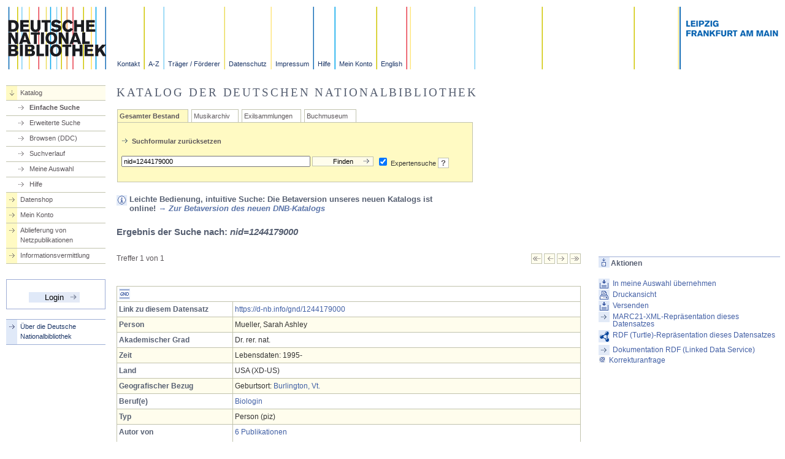

--- FILE ---
content_type: text/html;charset=utf-8
request_url: https://portal.dnb.de/opac.htm?method=simpleSearch&cqlMode=true&query=nid%3D1244179000
body_size: 6285
content:
<?xml version="1.0" encoding="UTF-8"?>
<!DOCTYPE html PUBLIC "-//W3C//DTD XHTML 1.0 Transitional//EN"
	  "http://www.w3.org/TR/xhtml1/DTD/xhtml1-transitional.dtd">
<html xmlns="http://www.w3.org/1999/xhtml" xml:lang="de" lang="de" dir="ltr">

	

	<head>
						

		<title>DNB, Katalog der Deutschen Nationalbibliothek</title>		
									<meta http-equiv="content-type" content="text/html;charset=utf-8" />
		<meta http-equiv="X-UA-Compatible" content="IE=edge,chrome=1">
			
		<meta name="keywords" content="Deutsche Nationalbibliothek, Die Deutsche Bibliothek, Suche, Katalogsuche" />
		<meta name="DC.subject" content="Deutsche Nationalbibliothek" />
		<meta name="DC.subject" content="Online-Katalog" />
		<meta name="DC.subject" content="Recherche" />
		<meta name="DC.format" content="text/html" />
		<meta name="DC.language" content="ger" />
		<meta name="DC.publisher" content="Deutsche Nationalbibliothek" />
		<meta name="DC.rights" content="Copyright Deutsche Nationalbibliothek 2008" />
		<meta name="DC.type" content="Text" />
		<meta name="DC.title" content="Katalog der Deutschen Nationalbibliothek" />
		<meta name="copyright" content="Deutsche Nationalbibliothek" />
		<meta name="keywords" content="search, Suche" />
		<meta name="generator" content="" />
		<meta name="date" content="" />
		<meta name="Robots" content="index,follow" />
		
		
		

		<link rel="chapter" href="https://www.dnb.de/url/Aktuell/aktuell.html" title="Aktuell" />			
		<link rel="chapter" href="https://www.dnb.de/url/Netzpublikationen/hilfe/netzpublikationen.html" title="Netzpublikationen" />
		<link rel="chapter" href="https://www.dnb.de/url/Wir/sondersammlungen.html" title="Kataloge und Sammlungen" />
		<link rel="chapter" href="https://www.dnb.de/url/Service/service.html" title="Service" />
		<link rel="chapter" href="https://www.dnb.de/url/Standardisierung/standardisierung.html" title="Standardisierung" />
		<link rel="chapter" href="https://www.dnb.de/url/Wir/wir.html" title="Wir über uns" />
		<link rel="start" href="https://www.dnb.de/DE/Home/home_node.html" title="Startseite" />
		<link rel="shortcut icon" href="/favicon.ico" type="image/x-icon" />
		
		<style type="text/css" media="all">
		<!--
		@import url("/static/css/layout_2col_73.css");
   				@import url("/static/css/webservice.css");
		@import url("/static/css/dnb.css");	
	
		 //-->
		
		</style>
		
<style type="text/css">
.portalmessage_INFORMATION {
	color: #4160A5;
}

.portalmessage_INFORMATION pre {
	font-family: verdana,arial,sans-serif;
	font-size: 1.0em !important;
	margin: 0px;
}

.portalmessage_WARNUNG {
	font-weight:bold;
	color: red;
}

.portalmessage_WARNUNG pre {
	font-family: verdana,arial,sans-serif;
	font-size: 1.0em !important;
	margin: 0px;
}

.portalmessage_HINWEIS {
	font-weight:bold;
	color: #4160A5;
}

.portalmessage_HINWEIS pre {
	font-family: verdana,arial,sans-serif;
	font-size: 1.0em !important;
	margin: 0px;
}

*[readonly]{
	background-color: #dddddd;
}
</style>
	
		<style type="text/css" media="screen">
		<!--
		@import url("/static/css/style.css");		
		 //-->
		</style>
		
		<link rel="stylesheet" type="text/css" media="print" href="/static/css/print.css" />
		
		<script type="text/javascript" src="/static/js/onLoadBody.js"></script>
		<script type="text/javascript" src="/static/js/rememberPosition.js"></script>
		<script type="text/javascript" src="/static/js/popups.js"></script>
		<script type="text/javascript" src="/static/js/sendForm.js"></script>
		<script type="text/javascript" src="/static/js/help.js"></script>
		<script type="text/javascript" src="/static/js/formFunctions.js"></script>
		<script type="text/javascript" src="/static/js/checkTextAreaLength.js"></script>
		<script type="text/javascript" src="/static/js/toggleCheckboxes.js"></script>
			  <!-- calendar stylesheet -->
  <link rel="stylesheet" type="text/css" media="all" href="/static/js/jscalendar/calendar-win2k-cold-1.css" title="win2k-cold-1" />

  <!-- main calendar program -->
  <script type="text/javascript" src="/static/js/jscalendar/calendar.js"></script>

  <!-- language for the calendar -->
  <script type="text/javascript" src="/static/js/jscalendar/lang/calendar-de.js"></script>

  <!-- the following script defines the Calendar.setup helper function, which makes
       adding a calendar a matter of 1 or 2 lines of code. -->
  <script type="text/javascript" src="/static/js/jscalendar/calendar-setup.js"></script>
  <script type="text/javascript" src="/static/js/jquery-1.11.0.min.js"></script>
  <script type="text/javascript" src="/static/js/jquery-migrate-1.2.1.min.js"></script>

	</head>
	
	<body onload="doLoad()">		
		

		<div class="invisible">
			<a href="https://portal.dnb.de:443/opac/simpleSearch#inhalt" accesskey="i" title="zum Inhalt springen, Acceskey: alt+i"><img src="/static/bilder/transparent.gif" title="zum Inhalt springen, Acceskey: alt+i" alt="" height="1" width="1" /></a>
			<a href="https://portal.dnb.de:443/opac/simpleSearch#hauptmenu" accesskey="n" title="zur Hauptnavigation springen, Acceskey: alt+n"><img src="/static/bilder/transparent.gif" title="zur Hauptnavigation springen, Acceskey: alt+n" alt="" height="1" width="1" /></a>
			<a href="https://portal.dnb.de:443/opac/simpleSearch#metamenu" accesskey="m" title="zur Metanavigation springen, Acceskey: alt+m"><img src="/static/bilder/transparent.gif" title="zur Metanavigation springen, Acceskey: alt+m" alt="" height="1" width="1" /></a>
			<a href="https://portal.dnb.de:443/opac/simpleSearch#pfadnavigation" accesskey="p" title="zur Pfadnavigation springen, Acceskey: alt+p"><img src="/static/bilder/transparent.gif" title="zur Pfadnavigation springen, Acceskey: alt+p" alt="" height="1" width="1" /></a>
			<a href="https://portal.dnb.de:443/opac/simpleSearch#suchformular" accesskey="q" title="zum Suchformular springen, Acceskey: alt+q"><img src="/static/bilder/transparent.gif" title="zum Suchformular springen, Acceskey: alt+q" alt="" height="1" width="1" /></a>
		</div>		<div id="header">
			<div class="header_logo"><a href="https://www.dnb.de/DE/Home/home_node.html" title="Startseite der Deutschen Nationalbibliothek"><img src="/static/bilder/logo.gif" width="162" height="102" alt="Logo der Deutschen Nationalbibliothek" /></a></div>
			<a name="metamenu"></a>
			<div class="header_navigation">
				<a class="header_1" href="https://www.dnb.de/url/Header/kontakt.html" title="Ansprechpartner, Anschriften, E-Mailadressen, Telefonnummern" tabindex="20">Kontakt</a>
				<a class="header_2" href="https://www.dnb.de/url/Header/abisz.html" title="Stichwortverzeichnis der Internetseiten" tabindex="30">A-Z</a>
				<a class="header_3" href="https://www.dnb.de/url/Header/foerderer.html" title="Träger und Förderer der Deutschen Nationalbibliothek" tabindex="40">Träger / Förderer</a>
				<a class="header_4" href="https://www.dnb.de/url/Header/datenschutz.html" title="Datenschutzerklärung" tabindex="50">Datenschutz</a>
				<a class="header_5" href="https://www.dnb.de/url/Header/impressum.html" title="Impressum und Haftungshinweise" tabindex="60">Impressum</a>	
				<a class="header_6" href="https://www.dnb.de/kataloghilfe" title="Hilfe" tabindex="70">Hilfe</a>
				<a class="header_7" id="headerMyAccountInfoLink" href="/myAccount/info.htm" title="Anmeldung" tabindex="80">Mein Konto</a>
				<a class="header_8" href="https://www.dnb.de/EN/Home/home_node.html" title="Switch to english website" tabindex="10">English</a>
			
			</div>
			<div class="header_banner"><img src="/static/bilder/header_haeuser.gif" width="165" height="102" alt="Schriftbanner mit Leipzig, Frankfurt am Main" /></div>
		</div>

		<div id="breadcrumb">
			<a name="pfadnavigation"></a>
		</div>



		

<div id="navigation">
	
	<a name="hauptmenu"></a>

	<ul class="search">
					<!-- Katalog (geöffnet) -->
				<li class="down">
			<a href="/opac/showSearchForm" title="Suchmaske und Suchergebnis" accesskey="2" tabindex="90">Katalog</a>			

			<ul>
				<li  class="on" ><a href="/opac/showSearchForm#top" title="Einfache Suchmaske und Suchergebnis" tabindex="91">Einfache Suche</a></li>
				<li ><a id="linkExtSearchNavigationGeneral" href="/opac/showOptions#top" title="Erweiterte Suche" tabindex="92">Erweiterte Suche</a></li>
				<li><a href="http://deweysearchde.pansoft.de/webdeweysearch/mainClasses.html?catalogs=DNB" target="_blank" title="WebDewey Search" tabindex="97">Browsen (DDC)</a></li>
				<li ><a href="/opac/showHistory#top" title="Suchverlauf" tabindex="94">Suchverlauf</a></li>
				<li ><a id="linkMySelectionNavigationGeneral" href="/opac/showMySelection#top" title="Gemerkte Treffer und Suchergebnisse" tabindex="95">Meine Auswahl</a></li>
				<li ><a href="https://www.dnb.de/url/Header/hilfe.html" title="Hilfe zur Suche" target="_blank" tabindex="96">Hilfe</a></li>
			</ul>	
		</li>
				<!-- Datenshop -->
		<li><a id="navigationMetadataShopLink" href="/metadataShopHome#top" title="Datenshop" accesskey="3" tabindex="100">Datenshop</a></li>
		
			<li><a id="navigationMyAccountInfoLink" href="/myAccountInfo#top" title="Login/Logout, persönliche Daten" accesskey="4" tabindex="110">Mein Konto</a></li>
		
	
		<!-- Ablieferung Netzpublikationen -->
		<li><a href="https://portal.dnb.de/npdelivery/delivery.htm" title="Ablieferung von Netzpublikationen" accesskey="5" tabindex="120">Ablieferung von Netzpublikationen</a></li>
		<!-- für lokale Tests -->
			
		<!-- Informationsvermittlung Online -->
		<li><a href="https://www.dnb.de/url/Service/informationsvermittlungonline.html" title="Informationsvermittlung Online" accesskey="6" tabindex="130">Informationsvermittlung</a></li>
		</ul>

		
		
			
		<form id="loginForm" action="/login.htm" method="post">
			<fieldset class="login">
				<input type="hidden" name="view" value="https://portal.dnb.de:443/opac/simpleSearch?cqlMode=true&amp;method=simpleSearch&amp;query=nid%3D1244179000" />
				<input id="loginButton" type="submit" onclick="savePageOffset()" tabindex="160" title="Einloggen" value="Login" />
			</fieldset>
		</form>
		<br/>
<ul>
		<li><a href="https://www.dnb.de/DE/Home/home_node.html" title="Startseite der Deutschen Nationalbibliothek" accesskey="1" tabindex="80">Über die Deutsche <br/>Nationalbibliothek</a></li>
</ul>
</div>

		<!-- Anfang div id="content" -->
		<div id="content">
			<a name="inhalt"> </a>

					<h1>Katalog der Deutschen Nationalbibliothek </h1>



<div class="chapters">
        <form method="get" action="/opac/simpleSearch" name="search">
                <div class="tabs_main" id="tabs">
                

			
															<div class="tab_on">				
				<a href="/opac/showSearchForm?selectedCategory=any">Gesamter Bestand</a>
			</div>
			
															<div class="tab_off">				
				<a href="/opac/showSearchForm?selectedCategory=dnb.dma">Musikarchiv</a>
			</div>
			
															<div class="tab_off">				
				<a href="/opac/showSearchForm?selectedCategory=dea">Exilsammlungen</a>
			</div>
			
															<div class="tab_off">				
				<a href="/opac/showSearchForm?selectedCategory=dnb.dbsm">Buchmuseum</a>
			</div>
					<div class="tab_body">
			<br/>		

							
				<img src="/static/bilder/pfeil_rechts_klein.gif" alt="" height="10" width="17"/><a href="/opac/newSearch?currentView=simple&amp;selectedCategory=any" onclick="savePageOffset()" title="Suchformular zurücksetzen"><strong>Suchformular zurücksetzen</strong></a>&nbsp;&nbsp;
				<div class="content_spacing">&nbsp;</div>
						<div style="float:left; margin-right: 5px;">
    			    			<input id="simpleSearchQueryInputWithExistingQuery" style="width: 300px;" type="text" name="query" value="nid=1244179000" />
    			    			<input id="simpleSearchButton" type="submit" onclick="savePageOffset()" title="Suche starten" class="submit" style="width: 100px;" value="Finden"/>
            </div>
			<div><input id="cqlModeCheckbox" type="checkbox" name="cqlMode" value="true" checked /> Expertensuche
				<a class="help" onmouseover="helpText(this, 'index0')" target="_blank" href="https://www.dnb.de/expertensuche" >?</a>
			</div>
				
	<div class="content_spacing">&nbsp;</div>	
		
		</div>                </div>
                                 	<div id="portalMessageWarn1" class="portalmessage_HINWEIS" style="width: 70%;">
                		<img src="/static/bilder/icon_info.gif" alt="Neuigkeiten" height="17" width="18" style="float: left; margin-right: 3px;" />
                        <h3>Leichte Bedienung, intuitive Suche: Die Betaversion unseres neuen Katalogs ist online! <a href="https://katalog.dnb.de" target=_blank" title="Betaversion des neuen DNB-Katalogs"><b><em>→ Zur Betaversion des neuen DNB-Katalogs</b></em></a></h3>
            		</div>
                    <div>&nbsp;</div>
                                      	
        </form>     
</div>

<div class="news">
        <div class="content_spacing">
                 &nbsp; <!-- hier nur ein Platzhalter -->          		
        </div>            
</div>


<!-- Einbindung COinS fuer Zotero -->
<!--  Ende COinS -->



			
<div class="chapters">
	<a name="result"> </a>
	<h2 id="headingSearchResultFullRecord">Ergebnis der Suche nach: <em>nid=1244179000</em></h2>
		<br class="clear"/><br/>

		<div class="searchdisplay">
			
		<span class="amount">Treffer 1 von 1</span>
		<span class="control">
				<a href="/opac/showFirstRecord?currentResultId=nid%3D1244179000%26any&amp;currentPosition=0" onclick="savePageOffset()" title="zum ersten Treffer blättern"><img src="/static/bilder/pfeil_blaetteranfang_hell.gif" height="17" width="18" alt="&lt;" title="zum ersten Treffer blättern"/></a>
				<a href="/opac/showPreviousRecord?currentResultId=nid%3D1244179000%26any&amp;currentPosition=0" onclick="savePageOffset()" title="zum vorherigen Treffer blättern"><img src="/static/bilder/pfeil_blaetterzurueck_hell.gif" height="17" width="18" alt="&lt;" title="zum vorherigen Treffer blättern"/></a>
				<a href="/opac/showNextRecord?currentResultId=nid%3D1244179000%26any&amp;currentPosition=0" onclick="savePageOffset()" title="zum nächsten Treffer blättern"><img src="/static/bilder/pfeil_blaettervor_hell.gif" height="17" width="18" alt="&gt;" title="zum nächsten Treffer blättern"/></a>
				<a href="/opac/showLastRecord?currentResultId=nid%3D1244179000%26any&amp;currentPosition=0" onclick="savePageOffset()" title="zum letzten Treffer blättern"><img src="/static/bilder/pfeil_blaetterende_hell.gif" height="17" width="18" alt="&lt;" title="zum letzten Treffer blättern"/></a>
		</span>		
	</div>
	<br class="clear"/><br/>
			

﻿
<table id="fullRecordTable" valign="bottom" cellpadding="3" cellspacing="0" class="yellow" width="100%"
       summary="Vollanzeige des Suchergebnises">

                        
    
        <tr>
                    <td colspan="2">

                                                    <img shape="rect" src="/static/bilder/icon_gnd.gif"
                         width="18" height="18" title="Personen" alt="Personen"/>
                    
            </td>
            </tr>
        

        <tr>
                                            <td width="25%" >
                <strong>Link zu diesem Datensatz</strong>
            </td>
            <td >
                
                                            <a href="https://d-nb.info/gnd/1244179000" title="https://d-nb.info/gnd/1244179000" onclick="window.open(this.href); return false;" onfocus="titleAnpassen(this);" onmouseover="titleAnpassen(this);">https://d-nb.info/gnd/1244179000</a>
                                                </td>
        </tr>
                <tr>
                                            <td width="25%" class='yellow'>
                <strong>Person</strong>
            </td>
            <td class='yellow'>
                
                                            Mueller, Sarah Ashley
                                                </td>
        </tr>
                <tr>
                                            <td width="25%" >
                <strong>Akademischer Grad</strong>
            </td>
            <td >
                
                                            Dr. rer. nat.
                                                </td>
        </tr>
                <tr>
                                            <td width="25%" class='yellow'>
                <strong>Zeit</strong>
            </td>
            <td class='yellow'>
                
                                            Lebensdaten: 1995-
                                                </td>
        </tr>
                <tr>
                                            <td width="25%" >
                <strong>Land</strong>
            </td>
            <td >
                
                                            USA (XD-US)
                                                </td>
        </tr>
                <tr>
                                            <td width="25%" class='yellow'>
                <strong>Geografischer Bezug</strong>
            </td>
            <td class='yellow'>
                
                                            Geburtsort: <a href="./opacPresentation?cqlMode=true&reset=true&referrerPosition=0&referrerResultId=nid%3D1244179000%26any&query=idn%3D042137020" >Burlington, Vt.</a>
                                                </td>
        </tr>
                <tr>
                                            <td width="25%" >
                <strong>Beruf(e)</strong>
            </td>
            <td >
                
                                            <a href="./opacPresentation?cqlMode=true&reset=true&referrerPosition=0&referrerResultId=nid%3D1244179000%26any&query=idn%3D944806651" >Biologin</a>
                                                </td>
        </tr>
                <tr>
                                            <td width="25%" class='yellow'>
                <strong>Typ</strong>
            </td>
            <td class='yellow'>
                
                                            Person (piz)
                                                </td>
        </tr>
                <tr>
                                            <td width="25%" >
                <strong>Autor von</strong>
            </td>
            <td >
                
                                                                                            <a href="/opac/simpleSearch?reset=true&amp;cqlMode=true&amp;query=auRef%3D1244179000&amp;selectedCategory=any">6 Publikationen</a>
                                                
                        <ol>
                            
                                                                <li>
                                    <em>Genotyping-by-sequencing based SNP discovery in a non-model rodent, the endangered hazel dormouse<br/>Enthalten in Conservation genetics resources 20.1.2022: 1-7</em>
                                </li>
                            
                                                                <li>
                                    <em>Genetic consequences of reintroduction in two elusive European felids<br/>Mueller, Sarah Ashley. - Frankfurt am Main : Universitätsbibliothek Johann Christian Senckenberg, 2021</em>
                                </li>
                            
                                                            <li>...</li>
                                                    </ol>
                                                </td>
        </tr>
                <tr>
                <tr>
                <tr>
                <tr>
                <tr>
                <tr>
                <tr>
            
        

</table>

<script type="text/javascript">
    /* velocity escape character */
    function loadCover(elementId, isbn) {
        if (isbn == null || isbn.length == 0) {
            return;
        }
        var url = document.location.protocol + '//' + document.location.host + '/opac/mvb/cover?isbn=' + isbn + '&size=m';
        var cover = $("<img />");
        cover.attr("src", url);
        cover.load(function () {
            var table = document.getElementById(elementId);
            var cell = $("<td></td>");
            $(table).find("tr").first().find("td").last().after(cell);
            cell.attr("rowspan", table.rows.length);

            cover.attr("style", "width: 200px; max-width: 200px;");
            cover.attr("alt", "Cover");
            cover.attr("title", "Cover");
            var link = $("<a />");
            link.attr("href", "#");
            link.click(function () {
                window.open(document.location.protocol + '//' + document.location.host + '/opac/mvb/cover?isbn=' + isbn, "coverImage");
            });
            link.append(cover);
            cell.append(link);
        });
        cover.error(function () {
            // do nothing
        });
    };
    $(document).ready(function () {
        loadCover("fullRecordTable", "");
    });
</script>	
	
	<br/>

	
		
	<table valign="bottom" cellpadding="3" cellspacing="0" class="yellow" width="100%" summary="Vollanzeige der Exemplardaten">
            			
		
	</table>
		


	<br class="clear"/><br/>
	<div id="bibtip_reclist" style="display: block;"></div>	
	
		<br class="clear"/><br/>
	<div class="searchdisplay">
			<span class="amount">Treffer 1 von 1</span>
		<span class="resultselect">			
			<form action="/opac/showRecordByHitNumber" method="get">
				<input type="hidden" name="currentResultId" value="nid=1244179000&amp;any"/>
				<input id="gotoHitIndexFullRecord" type="submit" onclick="savePageOffset()" title="Gehe zu Treffernummer" class="submit" value="Gehe zu"/>
				<input id="inputHitIndexFullRecord" size="2" type="text" name="hitnumber" />
			</form>	
		</span>				
		<span class="control">
				<a href="/opac/showFirstRecord?currentResultId=nid%3D1244179000%26any&amp;currentPosition=0" onclick="savePageOffset()" title="zum ersten Treffer blättern"><img src="/static/bilder/pfeil_blaetteranfang_hell.gif" height="17" width="18" alt="&lt;" title="zum ersten Treffer blättern"/></a>
				<a href="/opac/showPreviousRecord?currentResultId=nid%3D1244179000%26any&amp;currentPosition=0" onclick="savePageOffset()" title="zum vorherigen Treffer blättern"><img src="/static/bilder/pfeil_blaetterzurueck_hell.gif" height="17" width="18" alt="&lt;" title="zum vorherigen Treffer blättern"/></a>
				<a href="/opac/showNextRecord?currentResultId=nid%3D1244179000%26any&amp;currentPosition=0" onclick="savePageOffset()" title="zum nächsten Treffer blättern"><img src="/static/bilder/pfeil_blaettervor_hell.gif" height="17" width="18" alt="&gt;" title="zum nächsten Treffer blättern"/></a>
				<a href="/opac/showLastRecord?currentResultId=nid%3D1244179000%26any&amp;currentPosition=0" onclick="savePageOffset()" title="zum letzten Treffer blättern"><img src="/static/bilder/pfeil_blaetterende_hell.gif" height="17" width="18" alt="&lt;" title="zum letzten Treffer blättern"/></a>
		</span>
	</div>
	<br class="clear"/><br/>


</div>
<div class="news" >
	<div class="content_spacing">
		<br/><br/>
		<div class="news_chapter">
			<div class="news_chapter_head"><img src="/static/bilder/icon_aktionen.gif" width="18" height="17" alt="Aktionen" /></div>
			<div class="news_chapter_body">
				<h2>Aktionen</h2><br/>
				<div class="link">
					<ul>
						<li><a id="linkAddToMySelectionFullRecord" class="selection" title="Dieses Suchergebnis in meine Auswahl übernehmen" href="/opac/saveRecord?currentView=opac%2FfullRecord&amp;recordId=https%3A%2F%2Fd-nb.info%2Fgnd%2F1244179000&amp;currentPosition=0&amp;cqlMode=true" onclick="savePageOffset()">In meine Auswahl übernehmen</a></li>

					<li><a id="linkToPrintPreviewFullRecord" class="printpreview" title="Druckansicht für dieses Suchergebnis anzeigen" href="/opac/showPrintViewOfRecord?recordId=https%3A%2F%2Fd-nb.info%2Fgnd%2F1244179000&amp;currentPosition=0">Druckansicht</a></li>

		<li><a id="linkShowSendRecord" class="selection" title="Diesen Datensatz per E-Mail versenden" href="/opac/showSendRecord?idn=1244179000">Versenden</a></li>


					</ul>
                </div>

	<div class="link">	
		<ul>
	        <li><a id="marc21XmlLink" title="MARC21-XML-Repräsentation dieses Datensatzes" href="https://d-nb.info/gnd/1244179000/about/marcxml">MARC21-XML-Repr&auml;sentation dieses Datensatzes</a></li>
	    </ul>
    </div>
    
	<div class="link">
		<ul>
			<li>
				<a id="rdfLink" class="rdfview" href="https://d-nb.info/gnd/1244179000/about/lds" target="_blank" title="RDF (Turtle)-Repräsentation dieses Datensatzes">RDF (Turtle)-Repr&auml;sentation dieses Datensatzes</a>
			</li>
			<li>
				<a href="https://www.dnb.de/lds" onclick="window.open(this.href); return false;" title="Dokumentation RDF (Linked Data Service)">Dokumentation RDF (Linked Data Service)</a>
			</li>	
						
		</ul>
    </div>
	
	<a id="gndSupportLink" href="https://portal.dnb.de/gndSupport/request?idn=1244179000" target="_blank" title="GND-Korrekturanfrage"><img src="/static/bilder/icon_email_klein.gif" height="10" width="17" alt="E-Mail-Icon" />Korrekturanfrage</a>


<br/>
<br/>
		
							    																							</div>
		</div>
	</div>
</div>



			<div class="clear"> </div>
			<a href="/emailMe/showEmail?context=DEFAULT" title="E-Mail an Administration"><img src="/static/bilder/icon_email_klein.gif" height="10" width="17" alt="E-Mail-Icon" />Administration</a>
		</div> 
		<!-- Ende div id="content" -->

		<div class="invisible">
			<a href="https://portal.dnb.de:443/opac/simpleSearch#inhalt" accesskey="i" title="zum Inhalt springen, Acceskey: alt+i"><img src="/static/bilder/transparent.gif" title="zum Inhalt springen, Acceskey: alt+i" alt="" height="1" width="1" /></a>
			<a href="https://portal.dnb.de:443/opac/simpleSearch#hauptmenu" accesskey="n" title="zur Hauptnavigation springen, Acceskey: alt+n"><img src="/static/bilder/transparent.gif" title="zur Hauptnavigation springen, Acceskey: alt+n" alt="" height="1" width="1" /></a>
			<a href="https://portal.dnb.de:443/opac/simpleSearch#metamenu" accesskey="m" title="zur Metanavigation springen, Acceskey: alt+m"><img src="/static/bilder/transparent.gif" title="zur Metanavigation springen, Acceskey: alt+m" alt="" height="1" width="1" /></a>
			<a href="https://portal.dnb.de:443/opac/simpleSearch#pfadnavigation" accesskey="p" title="zur Pfadnavigation springen, Acceskey: alt+p"><img src="/static/bilder/transparent.gif" title="zur Pfadnavigation springen, Acceskey: alt+p" alt="" height="1" width="1" /></a>
			<a href="https://portal.dnb.de:443/opac/simpleSearch#suchformular" accesskey="q" title="zum Suchformular springen, Acceskey: alt+q"><img src="/static/bilder/transparent.gif" title="zum Suchformular springen, Acceskey: alt+q" alt="" height="1" width="1" /></a>
		</div>		<div id="footer">			
			<div class="footer_banner"><img src="/static/bilder/banner_fuss.gif" alt="Schriftbanner mit Deutscher Nationalbibliothek Leipzig, Frankfurt am Main" height="11" width="461" /></div>
			<div class="footer_jump">Version 1.8.0.25 / 2025-06-30T11:20:16<a href="https://portal.dnb.de:443/opac/simpleSearch#header" title="Sprungmarke zum Seitenbeginn" tabindex="1000" shape="rect">Seitenanfang</a></div>			
		</div>

	<!-- Einbindung BibTip -->	
	
<!--  Chat -->
<script async type="text/javascript" src="https://userlike-cdn-widgets.s3-eu-west-1.amazonaws.com/4193b3db51c9445284434823108e8892e66a89d0c22c4343a8eae30c0127ec1e.js"></script>
	</body>
</html>



--- FILE ---
content_type: text/css
request_url: https://portal.dnb.de/static/css/webservice.css
body_size: 3317
content:
/* Cascading Stylesheet for Die Deutsche Bibliothek */
/* as per request the CSS-file is mapped in english */
/* 3-point concepts: Stephan Betke - 25.04.2006 */

/* Stylesheets for WebServices */

/* Page-Specific Stylesheets-Classes */
.chapters {min-width:560px;}
.chapter {border:0; clear:both; margin-bottom:18px; padding:0px 18px 19px 0px;}
* html .chapter {padding:0px 18px 18px 0px;}
.chapter img {float:left; margin-top:15px; margin-right:18px;}
.chapter .chapter_button img {border:0px; float:none; margin-top:1px; margin-right:-18px;}
* .chapter .chapter_button img {border:0px; float:none; margin-top:0px; margin-right:-18px; position:relative;}
.chapter p {margin-right:18px; margin-left:180px;}
.chapter_button {border:0; float:right; line-height:0px; margin-bottom:10px; padding:0;}
.news_chapter {border-top:1px solid #9EADD6; clear:both; margin-bottom:30px;}
.news_chapter_head {float:left; line-height:0px; margin:0 2px 0 0; padding:0;}
.news_chapter_body {margin:3px 0 0 0;}
* html .news_chapter div.link {border-top:#FFF 1px solid; margin:0 0 0 -3px;}
div.news {margin:22px 0 0 0;}
span.hierachy {display:block; float:left; width:3.5em;}

#content div.link ul li a.selection:link, #content div.link ul li a.selection:visited {background:url(../bilder/icon_in_auswahl.gif) left top no-repeat;}
#content div.link ul li a.selection:hover, #content div.link ul li a.selection:focus {background:url(../bilder/icon_in_auswahl.gif) left top no-repeat;}
#content div.link ul li a.send:link, #content div.link ul li a.send:visited {background:url(../bilder/icon_versenden.gif) left top no-repeat;}
#content div.link ul li a.send:hover, #content div.link ul li a.send:focus {background:url(../bilder/icon_versenden.gif) left top no-repeat;}
#content div.link ul li a.printpreview:link, #content div.link ul li a.printpreview:visited {background:url(../bilder/icon_druckansicht.gif) left top no-repeat;}
#content div.link ul li a.printpreview:hover, #content div.link ul li a.printpreview:focus {background:url(../bilder/icon_druckansicht.gif) left top no-repeat;}
#content div.link ul li a.feed:link, #content div.link ul li a.feed:visited {background:url(../bilder/icon_feed.gif) left top no-repeat;}
#content div.link ul li a.feed:hover, #content div.link ul li a.feed:focus {background:url(../bilder/icon_feed.gif) left top no-repeat;}
/********************************* Hier eine neue Zeile **************************************/
#content div.tab_body div.formfield {position:relative; z-index:10;}
#content div.tab_body div.formfield div.clear {border:0; font-size:0; margin:0; padding:0; line-height:0; height:10px;}

/* Headlines */
h1 {color:#576072; font-family:times new roman ,serif; font-size:1.6em; font-weight:normal; letter-spacing:0.15em; line-height:120%; margin:0 0 0.8em 0; padding:0; text-transform:uppercase;}
h2 {color:#576072; margin-top:20px; margin-bottom:20px; padding:0px; font-family:verdana,arial,sans-serif; font-size:1.25em; line-height:120%;}
.news_chapter h2 {color:#575F72; font-family:verdana,arial,sans-serif; font-size:1em; line-height:120%; margin:0 0 0.1em 0; padding:0;}
h3 {color:#576072; font-family:verdana,arial,sans-serif; font-size:1.05em; line-height:120%; margin-top:10px; margin-bottom:0px; padding:0;}
h4 {color:#576072; font-family:verdana,arial,sans-serif; font-size:1em; line-height:120%; margin-top:10px; margin-bottom:0px; padding:0;}
h1 a:link, h1 a:visited, h1 a:hover, h1 a:focus {color:#576072; text-decoration:none;}
h2 a:link, h2 a:visited, h2 a:hover, h2 a:focus {color:#576072; text-decoration:none;}
h3 a:link, h3 a:visited, h3 a:hover, h3 a:focus {color:#576072; text-decoration:none;}
h4 a:link, h4 a:visited, h4 a:hover, h4 a:focus {color:#576072; text-decoration:none;}

/* Loginform */
#navigation fieldset {margin:25px 0 0 0;}
#navigation fieldset input.submit {background:#E0E9F8 url(../bilder/button_start.gif) right no-repeat; border:0; cursor:pointer; float:right; margin:10px 5px 0 0; width:6.2em;}
* html #navigation fieldset input {font-size:1em;}

/* Lists */
#content ul {list-style-image:url(../bilder/listenpunkt.gif); margin-bottom:10px;}
#content ul li {line-height:1em; margin-bottom:5px; margin-left:-20px;}
#content ul ul {margin-top:0.7em;}
html[xmlns] #content ul li {margin-left:-25px;}
/********************************* Hier neue Zeilen **************************************/
#content div.link ul li ul, #content div.link ul li ul li {border:0; margin:0; padding:0;}
#content div.link ul li ul {list-style-image:url(../bilder/listenpunkt.gif); margin:3px 0 9px 38px;}
* html #content div.link ul li ul {margin:5px 0 5px 38px;}
#content div.link ul li ul li {line-height:1.2em;}
#content div.link ul li ul a:link, #content div.link ul li ul a:visited {background:transparent url(../bilder/transparent.gif) no-repeat scroll left top; display:inline; padding:0;}
#content div.link ul li ul a:hover, #content div.link ul li ul a:focus {background:transparent url(../bilder/transparent.gif) no-repeat scroll left top; display:inline; padding:0;}

/* Datatables */
table.yellow {border:#C1C3AD 0.1em solid; border-collapse:collapse; font-size:1em; line-height:1.5em;}
table.yellow caption {background:#FFF; margin-top:8px; padding-bottom:8px; text-align:left;}
table.yellow strong, table.yellow b {color:#576072;}
table.yellow tr {background:#FFF; border:#C1C3AD 0.1em solid; color:#333;}
table.yellow tr.yellow {background:#FFFDED; border:#C1C3AD 0.1em solid; color:#333;}
table.yellow th {border:#C1C3AD 0px solid; color:#333; padding-top:20px; text-align:left; vertical-align:top;}
table.yellow th.nowrap {border:#C1C3AD 0px solid; color:#333; padding-top:20px; text-align:left; vertical-align:top; white-space:nowrap;}
table.yellow th.yellow {background:#FFFDED; border:#C1C3AD 0px solid; color:#333; padding-top:20px; text-align:left; vertical-align:top;}
table.yellow th.yellownowrap {background:#FFFDED; border:#C1C3AD 0px solid; color:#333; padding-top:20px; text-align:left; vertical-align:top; white-space:nowrap;}
table.yellow td {border:0.1em solid #C1C3AD; color:#333; vertical-align:top;}
table.yellow td.nowrap {border:#C1C3AD 0.1em solid; color:#333; vertical-align:top; white-space:nowrap;}
table.yellow td.yellow {background:#FFFDED; border:#C1C3AD 0.1em solid; color:#333; vertical-align:top;}
table.yellow td.yellownowrap {background:#FFFDED; border:#C1C3AD 0.1em solid; color:#333; vertical-align:top; white-space:nowrap;}

/* Formfields */
/* basically same as formular.css, except confined to fieldset */
#content fieldset {padding:12px 0 0 12px; width:43em;}
* html #content fieldset {width:44em;}
#content fieldset div.formfield {padding:0 0 12px 60px;}
#content fieldset div.formfield a {color:#4160A5; display:block; font-weight:bold; margin-right:34px; text-align:right; text-decoration:none;}
#content fieldset div.formfield label a {text-align:left;}
#content fieldset label {color:#565B57; display:block; font-weight:bold; margin-top:15px;}

#content fieldset div.radio {margin-left:-8px; padding-top:2px;}
#content fieldset div.radio br {clear:left;}
#content fieldset div.radio p {clear:left; width:35em;}
#content fieldset div.radio label {color:#565B57; display:inline; float:left; font-weight:normal; margin:-1px 10px 0 0;}
* html #content fieldset div.radio label {margin:0 10px 0 3px;}
#content fieldset div.radio input {float:left; width:1.5em;}

#content fieldset div.checkbox {margin-left:-5px; padding-top:2px;}
#content fieldset div.checkbox br {clear:left;}
#content fieldset div.checkbox p {clear:left; width:35em;}
#content fieldset div.checkbox label {color:#565B57; display:inline; float:left; font-weight:normal; margin:-1px 10px 0 0;}
* html #content fieldset div.checkbox label {margin:0 10px 0 3px;}
#content fieldset div.checkbox input {float:left; width:1.5em;}

#content fieldset select {cursor:pointer; font-size:1em; width:35em;}
#content fieldset textarea {font-family:verdana,arial,sans-serif; font-size:1em; width:35em;}
#content fieldset input {/*width:34.5em;*/}
* html #content fieldset input {/*width:31.5em;*/}
#content fieldset input.addfield {border:0px solid; cursor:pointer; height:18px; margin:0 0 0 8px; width:18px;}
#content fieldset input.addgroup {border:0px solid; cursor:pointer; float:right; height:18px; margin:0; width:53px;}
* html #content fieldset input.addgroup {margin:0 -3px 0 0;}
#content div.submit {margin:0 0 15px 0;}

/* Changed by DNB 19.03.08, Rational: The submit button is broken, Login-Form on myAccount.htm */
#content div.submit input {background:#E2EAF7; border-style:solid; border-width:0px; cursor:pointer; float:none; width:auto;} 
/* #content div.submit input {background-image:url(../bilder/button_start.gif); background-color:#E0E9F8; cursor:pointer; float:none; width:auto; padding:0 20px 0 0;} */

* html #content div.submit input {margin-top:15px;}
#content fieldset div.link {margin-top:20px;}

/* Tabs */
/* do not change background-color to background for it will affect Internet Explorer */
/* Geändert von DNB, 19.03.08. Grund: Statt einer variablen Tab-Breite bevorzugen wir eine konstante Tab-Breite von 560px */
div.tabs_main {border:#FFF 1px solid; margin-bottom:20px; width:100%; width:580px; min-width:48em;}
/* div.tabs_main {border:#FFF 1px solid; margin-bottom:20px; width:100%; width:expression(document.body.clientWidth < 1030? "560px": "auto" ); min-width:48em;} */

/********************************* Hier ein Aenderung **************************************/
div.tabs_main div.tab_on {background-color:#FFFAC3; border-left:1px solid #C1C3AE; border-top:1px solid #C1C3AE; border-right:1px solid #C1C3AE; color:#576072; float:left; font-size:0.9em; font-weight:bold; margin-right:5px; padding:2px 13px 2px 3px; position:relative; width:auto; z-index:3;}
div.tabs_main div.tab_off {background-color:#FFF; border:1px solid #C1C3AE; float:left; font-size:0.9em; margin-right:5px; padding:2px 13px 10px 3px; width:auto;}



div.tabs_main div.tab_body {background-color:#FFFAC3; border:1px solid #C1C3AE; border-top:1px solid #C1C3AE; font-size:0.9em; margin-top:1.9em; padding:6px 0px 6px 6px; position:relative; z-index:2;}
* html div.tabs_main div.tab_body {background-image:url(../bilder/hack_tabs.gif); background-position:1px 2px; background-repeat:repeat-x; margin-top:1.8em; position:relative; z-index:2;}

div.tabs_main a:visited, div.tabs_main a:link, div.tabs_main a:hover, div.tabs_main a:focus {color:#5C575B; text-decoration:none;}
div.tabs_main hr {background-color:#C1C3AE; border:0; color:#C1C3AE; height:1px;}
div.tabs_main strong, div.tabs_main b {color:#5C575B;}

/* Forms for Tabs */
div.tabs_main div.checkbox {border:0; float:left; margin:0; padding:0;}
* html div.tabs_main div.checkbox {float:none;}
div.tabs_main div.checkbox br {clear:none;}
div.tabs_main div.checkbox div.subject {border-bottom:#C1C3AE 1px solid; color:#5C575B; font-weight:bold; padding:5px 0 2px 4px; position:relative; width:99%; z-index:5; margin:0 0 5px 0;}
div.tabs_main div.checkbox div.type {border:0; float:left; padding:0 0 10px 4px; position:relative; width:16.7em; z-index:5;}
div.tabs_main div.checkbox div.type img.spacing {margin:0 5px 22px 0;}
div.tabs_main div.checkbox div.extratype {clear:left; float:left; padding-left:4px; position:relative; width:30em; z-index:5;}
div.tabs_main div.checkbox div.extratype img.spacing {margin:0 5px 22px 0;}
* html div.tabs_main div.checkbox div.type, * html div.tabs_main div.checkbox div.extratype {height:47px;}
div.tabs_main div.checkbox img {float:left; margin-right:5px;}
div.tabs_main div.checkbox input {float:left; margin-right:5px; width:auto;}
div.tabs_main div.checkbox div.content_spacing {border:0; clear:both; font-size:0px; height:0px; line-height:0px; width:100%;}

html[xmlns] div.tabs_main div.formfield, div.tabs_main div.formfield {float:left;}
/* Geändert durch DNB, 01.04.08: Inputfeld für Jahresangaben zu groß, stattdessen soll Breite variabel sein.*/
/* 
div.tabs_main div.formfield input, div.tabs_main div.formfield input {width:20em;} 
*/
div.tabs_main div.formfield select, div.tabs_main div.formfield select {width:auto;}
div.tabs_main div.formfield label strong, div.tabs_main div.formfield label strong {color:#5C575B; display:inline; font-weight:bold; margin-top:0px;}

div.tabs_main a.help {background:#FFF; border:#C1C3AE 1px solid; font-size:1.2em; font-weight:bold; padding:0 4px 0 4px;}
div.tabs_main label strong {color:#5C575B; display:block; font-weight:bold; margin-top:15px;}

/*
 Geändert durch DNB, 19.03.08: Die Inputfelder beim Orginal haben eine feste Breite,
 egal wie groß der Inhalt werden kann. Wir haben uns statt dessen für eine variable 
 Breite entschieden 
*/
div.tabs_main select {cursor:pointer; font-size:1em; width:auto;}
* html div.tabs_main select {width:auto;} 
div.tabs_main input {font-size:1em;} 
/*
div.tabs_main select {cursor:pointer; font-size:1em; width:30.3em;}
* html div.tabs_main select {width:30em;}
div.tabs_main input {font-size:1em; width:30em;}
*/

div.tabs_main input.submit {background-image:url(../bilder/button_suche_gelb.gif); background-color:#FFFDED; border:#C1C3AE 1px solid; cursor:pointer; float:none; width:12em;}
div.tabs_main div.type input.submit {width:12em;}

/* Results */
div.searchdisplay {float:left;}

/* Geändert von DNB, 18.03.08, Der Pfeil "Zurück zur Trefferliste" soll nach links und nicht nach rechts zeigen */ 
div.searchdisplay a:link, div.searchdisplay a:visited, div.searchdisplay a:hover {background:url(../bilder/pfeil_blaetterzurueck_hell.gif) top left no-repeat; color:#4160A5; display:block; min-height:18px; padding:0px 20px 0px 24px;}
/* div.searchdisplay a:link, div.searchdisplay a:visited, div.searchdisplay a:hover {background:url(../bilder/pfeil_blaettervor_hell.gif) top left no-repeat; color:#4160A5; display:block; min-height:18px; padding:0px 20px 0px 24px;} */

div.searchdisplay span.amount {color:#5C575B; float:left; text-align:left;}
div.searchdisplay span.amount strong {color:#5C575B;}
div.searchdisplay span.amount a:link, div.searchdisplay span.amount a:visited, div.searchdisplay span.amount a:hover, div.searchdisplay span.amount a:focus {background:url(../bilder/transparent.gif); display:inline; padding:0;}
div.searchdisplay span.control {float:right; text-align:right; white-space:nowrap;}
div.searchdisplay span.control a:link, div.searchdisplay span.control a:visited, div.searchdisplay span.control a:hover, div.searchdisplay span.control a:focus {background:url(../bilder/transparent.gif); display:inline; padding:0;}

/* Result-Table */
table.searchresult {border-color:#C1C3AE #FFF #FFF #FFF; border-width:0.1em 0 0 0;  font-size:1em; line-height:1.5em; width:100%;}
table.searchresult tr {background-color:#FFF; border-style:solid; border-bottom-color:#C1C3AE; border-width:0 0 0.1em 0; color:#5C575B;}
table.searchresult td {border-bottom-color:#C1C3AE; border-left-color:#FFF; border-width:0 0 0.1em 0; color:#5C575B; padding:10px 3px 10px 3px; vertical-align:top;}
table.searchresult td.number {border-bottom-color:#C1C3AE; border-left-color:#FFF; border-width:0 0 0.1em 0; color:#5C575B; font-weight:bold; padding:10px 3px 10px 3px; vertical-align:top;}
table.searchresult strong, table.searchresult b {color:#5C575B;}

table.searchdisplay {border-color:#C1C3AE #FFF #C1C3AE #FFF; border-width:0.1em 0 0.1em 0; font-size:1em; line-height:1.5em; width:100%;}
table.searchdisplay tr {border:0;}
table.searchdisplay td {border:0; color:#5C575B; padding:5px 3px 5px 3px; vertical-align:top;}
table.searchdisplay td.number {border:0; color:#5C575B; font-weight:bold; padding:5px 3px 5px 3px; vertical-align:top;}
table.searchdisplay strong, table.searchdisplay b {color:#5C575B;}

table.searchselection {border:0;  font-size:1em; line-height:1.5em; width:100%;}
table.searchselection tr {background-color:#FFF; border-style:solid; border-bottom-color:#C1C3AE; border-width:0 0 0.1em 0; color:#5C575B;}
table.searchselection th {border-bottom-color:#C1C3AE; border-left-color:#FFF; border-width:0 0 0.1em 0; color:#5C575B; padding:10px 3px 10px 3px; vertical-align:top;}
table.searchselection th.control {border-bottom-color:#C1C3AE; border-left-color:#FFF; border-width:0 0 0.1em 0; color:#5C575B; padding:10px 3px 10px 3px; text-align:right; vertical-align:top;}
table.searchselection td {border-bottom-color:#C1C3AE; border-left-color:#FFF; border-width:0 0 0.1em 0; color:#5C575B; padding:10px 3px 10px 3px; vertical-align:top;}
table.searchselection td.number {border-bottom-color:#C1C3AE; border-left-color:#FFF; border-width:0 0 0.1em 0; color:#5C575B; font-weight:bold; padding:10px 3px 10px 3px; vertical-align:top;}
table.searchselection td.control {border-bottom-color:#C1C3AE; border-left-color:#FFF; border-width:0 0 0.1em 0; color:#5C575B; padding:10px 3px 10px 3px; text-align:right; vertical-align:top; white-space:nowrap;}
table.searchselection strong, table.searchselection b {color:#5C575B;}